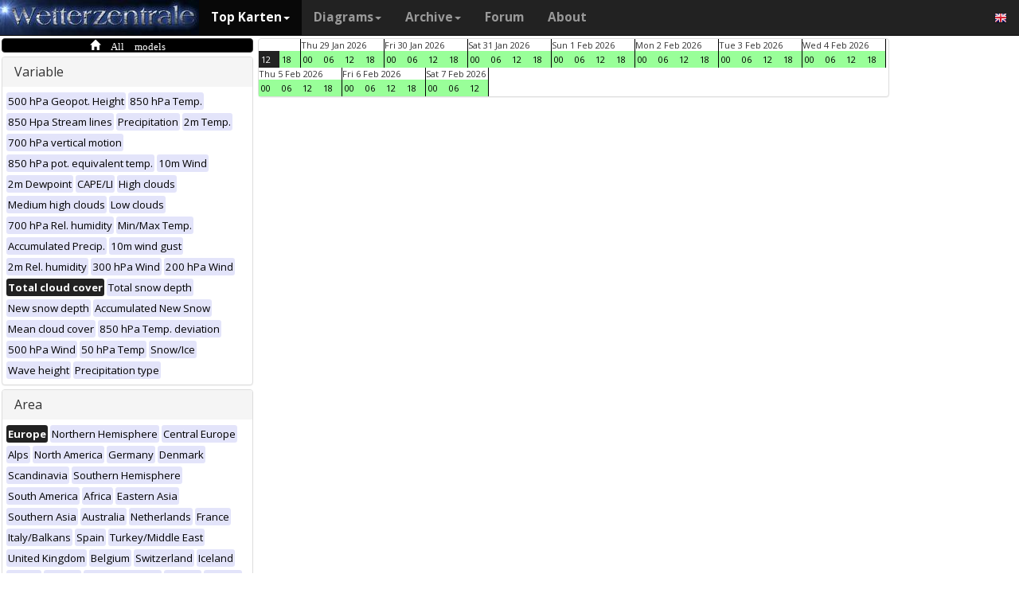

--- FILE ---
content_type: text/html; charset=UTF-8
request_url: https://wetterzentrale.de/en/multimodel.php?map=1&var=24&time=2023021106&tr=6&nir=3
body_size: 38498
content:
<!DOCTYPE html>
<html lang="en">
<head>
  <meta name="description" content="Maps from all available models at this time" />
  <meta name="keywords" content="Multi-Model, Weather maps, Maps, Forecasts">
  <title>Wetterzentrale.de - Top karten - Multimodel</title>
  <meta charset="utf-8">
<meta http-equiv="X-UA-Compatible" content="IE=edge">
<meta name="viewport" content="width=device-width, initial-scale=1">
<meta name="author" content="Rogier Floors">
<meta http-equiv="content-type" content="text/html; charset=utf-8" />
<meta name="robots" content="all" />
<meta name="verify-v1" content="F59tW06jdPrKhQViGJMSso/QlLQ5joozCqqftb6aWXg=" />
<script type="text/javascript">
       !function () { var e = function () { var e, t = "__tcfapiLocator", a = [], n = window; for (; n;) { try { if (n.frames[t]) { e = n; break } } catch (e) { } if (n === window.top) break; n = n.parent } e || (!function e() { var a = n.document, r = !!n.frames[t]; if (!r) if (a.body) { var i = a.createElement("iframe"); i.style.cssText = "display:none", i.name = t, a.body.appendChild(i) } else setTimeout(e, 5); return !r }(), n.__tcfapi = function () { for (var e, t = arguments.length, n = new Array(t), r = 0; r < t; r++)n[r] = arguments[r]; if (!n.length) return a; if ("setGdprApplies" === n[0]) n.length > 3 && 2 === parseInt(n[1], 10) && "boolean" == typeof n[3] && (e = n[3], "function" == typeof n[2] && n[2]("set", !0)); else if ("ping" === n[0]) { var i = { gdprApplies: e, cmpLoaded: !1, cmpStatus: "stub" }; "function" == typeof n[2] && n[2](i) } else a.push(n) }, n.addEventListener("message", (function (e) { var t = "string" == typeof e.data, a = {}; try { a = t ? JSON.parse(e.data) : e.data } catch (e) { } var n = a.__tcfapiCall; n && window.__tcfapi(n.command, n.version, (function (a, r) { var i = { __tcfapiReturn: { returnValue: a, success: r, callId: n.callId } }; t && (i = JSON.stringify(i)), e.source.postMessage(i, "*") }), n.parameter) }), !1)) }; "undefined" != typeof module ? module.exports = e : e() }();
    </script>
<script>
        window._sp_ = {
            config: {
                accountId: 1061,
                wrapperAPIOrigin: "https://wrapper-api.sp-prod.net/tcfv2",
                mmsDomain: "https://consent.wetterzentrale.de"
            }
        }
    </script>
<script src="https://gdpr-tcfv2.sp-prod.net/wrapperMessagingWithoutDetection.js"></script>
<!-- Bootstrap core CSS -->
<link href="/dist/css/bootstrap.min.css" rel="stylesheet" async>
<script src="https://ajax.googleapis.com/ajax/libs/jquery/3.2.1/jquery.min.js"></script>
<script type='text/javascript'> !function(t){var e="offset",n="client",o=function(){},r=void 0===t.addEventListener,l={loopDelay:50,maxLoop:5,debug:!0,found:o,notfound:o,complete:o};var i=function(){var t={};this.addUrl=function(e){return t[e]={url:e,state:"pending",format:null,data:null,result:null},t[e]},this.setResult=function(e,n,o){var r=t[e];if(null==r&&(r=this.addUrl(e)),r.state=n,null!=o){if("string"==typeof o)try{o=function(t){var e;try{e=JSON.parse(t)}catch(n){try{e=new Function("return "+t)()}catch(t){b("Failed secondary JSON parse",!0)}}return e}(o),r.format="json"}catch(t){r.format="easylist"}return r.data=o,r}r.result=null}},u=[],a=null,s={cssClass:"pub_300x250 pub_300x250m pub_728x90 text-ad textAd text_ad text_ads text-ads text-ad-links"},d={nullProps:[e+"Parent"],zeroProps:[]};d.zeroProps=[e+"Height",e+"Left",e+"Top",e+"Width",e+"Height",n+"Height",n+"Width"];var c={quick:null,remote:null},f=null,p={test:0,download:0};function m(t){return"function"==typeof t}function b(e,n){(l.debug||n)&&t.console&&t.console.log&&(n?console.error("[ABD] "+e):console.log("[ABD] "+e))}function y(t){b("start beginTest"),1!=f&&(!0,v(t),c.quick="testing",p.test=setTimeout((function(){g(t,1)}),5))}function v(t){var e,n=document.body,o="width: 1px !important; height: 1px !important; position: absolute !important; left: -10000px !important; top: -1000px !important;";if(null!=t&&"string"!=typeof t){for(null!=t.style&&(o+=t.style),a=function(t,e){var n,o,r=e;if(o=document.createElement(t),r)for(n in r)r.hasOwnProperty(n)&&o.setAttribute(n,r[n]);return o}("div",{class:t.cssClass,style:o}),b("adding bait node to DOM"),n.appendChild(a),e=0;e<d.nullProps.length;e++)a[d.nullProps[e]];for(e=0;e<d.zeroProps.length;e++)a[d.zeroProps[e]]}else b("invalid bait being cast")}function g(t,e){var n,o=document.body,r=!1;if(null==a&&(b("recast bait"),v(t||s)),"string"==typeof t)return b("invalid bait used",!0),void(h()&&setTimeout((function(){!1}),5));for(p.test>0&&(clearTimeout(p.test),p.test=0),null!==o.getAttribute("abp")&&(b("found adblock body attribute"),r=!0),n=0;n<d.nullProps.length;n++){if(null==a[d.nullProps[n]]){e>4&&(r=!0),b("found adblock null attr: "+d.nullProps[n]);break}if(1==r)break}for(n=0;n<d.zeroProps.length&&1!=r;n++)0==a[d.zeroProps[n]]&&(e>4&&(r=!0),b("found adblock zero attr: "+d.zeroProps[n]));if(void 0!==window.getComputedStyle){var i=window.getComputedStyle(a,null);"none"!=i.getPropertyValue("display")&&"hidden"!=i.getPropertyValue("visibility")||(e>4&&(r=!0),b("found adblock computedStyle indicator"))}!0,r||e++>=l.maxLoop?(b("exiting test loop - value: "+(f=r)),function(){var t,e;if(null===f)return;for(t=0;t<u.length;t++){e=u[t];try{null!=e&&(m(e.complete)&&e.complete(f),f&&m(e.found)?e.found():!1===f&&m(e.notfound)&&e.notfound())}catch(t){b("Failure in notify listeners "+t.Message,!0)}}}(),h()&&setTimeout((function(){!1}),5)):p.test=setTimeout((function(){g(t,e)}),l.loopDelay)}function h(){if(null===a)return!0;try{m(a.remove)&&a.remove(),document.body.removeChild(a)}catch(t){}return a=null,!0}function P(){var e,n,o,l,i=!1;document.readyState&&"complete"==document.readyState&&(i=!0),e=function(){y(s)},i?e():(n=t,o="load",l=e,r?n.attachEvent("on"+o,l):n.addEventListener(o,l,!1))}var w={version:"1.0",init:function(t){var e,n;if(t){for(e in n={complete:o,found:o,notfound:o},t)t.hasOwnProperty(e)&&("complete"==e||"found"==e||"notFound"==e?n[e.toLowerCase()]=t[e]:l[e]=t[e]);u.push(n),new i,P()}}};t.adblockDetector=w}(window),function(t){var e="offset",n="client",o=function(){},r=void 0===t.addEventListener,l={loopDelay:50,maxLoop:5,debug:!0,found:o,notfound:o,complete:o};var i=function(){var t={};this.addUrl=function(e){return t[e]={url:e,state:"pending",format:null,data:null,result:null},t[e]},this.setResult=function(e,n,o){var r=t[e];if(null==r&&(r=this.addUrl(e)),r.state=n,null!=o){if("string"==typeof o)try{o=function(t){var e;try{e=JSON.parse(t)}catch(n){try{e=new Function("return "+t)()}catch(t){b("Failed secondary JSON parse",!0)}}return e}(o),r.format="json"}catch(t){r.format="easylist"}return r.data=o,r}r.result=null}},u=[],a=null,s={cssClass:"pub_300x250 pub_300x250m pub_728x90 text-ad textAd text_ad text_ads text-ads text-ad-links tmp_slot tmp_slotId ad-banner banner_ad adsbygoogle ad_block adslot ad_slot advert1 content-ad"},d={nullProps:[e+"Parent"],zeroProps:[]};d.zeroProps=[e+"Height",e+"Left",e+"Top",e+"Width",e+"Height",n+"Height",n+"Width"];var c={quick:null,remote:null},f=null,p={test:0,download:0};function m(t){return"function"==typeof t}function b(e,n){(l.debug||n)&&t.console&&t.console.log&&(n?console.error("[ABD] "+e):console.log("[ABD] "+e))}function y(t){b("start beginTest"),1!=f&&(!0,v(t),c.quick="testing",p.test=setTimeout((function(){g(t,1)}),5))}function v(t){var e,n=document.body,o="width: 1px !important; height: 1px !important; position: absolute !important; left: -10000px !important; top: -1000px !important;";if(null!=t&&"string"!=typeof t){for(null!=t.style&&(o+=t.style),a=function(t,e){var n,o,r=e;if(o=document.createElement(t),r)for(n in r)r.hasOwnProperty(n)&&o.setAttribute(n,r[n]);return o}("div",{class:t.cssClass,style:o}),b("adding bait node to DOM"),n.appendChild(a),e=0;e<d.nullProps.length;e++)a[d.nullProps[e]];for(e=0;e<d.zeroProps.length;e++)a[d.zeroProps[e]]}else b("invalid bait being cast")}function g(t,e){var n,o=document.body,r=!1;if(null==a&&(b("recast bait"),v(t||s)),"string"==typeof t)return b("invalid bait used",!0),void(h()&&setTimeout((function(){!1}),5));for(p.test>0&&(clearTimeout(p.test),p.test=0),null!==o.getAttribute("abp")&&(b("found adblock body attribute"),r=!0),n=0;n<d.nullProps.length;n++){if(null==a[d.nullProps[n]]){e>4&&(r=!0),b("found adblock null attr: "+d.nullProps[n]);break}if(1==r)break}for(n=0;n<d.zeroProps.length&&1!=r;n++)0==a[d.zeroProps[n]]&&(e>4&&(r=!0),b("found adblock zero attr: "+d.zeroProps[n]));if(void 0!==window.getComputedStyle){var i=window.getComputedStyle(a,null);"none"!=i.getPropertyValue("display")&&"hidden"!=i.getPropertyValue("visibility")||(e>4&&(r=!0),b("found adblock computedStyle indicator"))}!0,r||e++>=l.maxLoop?(b("exiting test loop - value: "+(f=r)),function(){var t,e;if(null===f)return;for(t=0;t<u.length;t++){e=u[t];try{null!=e&&(m(e.complete)&&e.complete(f),f&&m(e.found)?e.found():!1===f&&m(e.notfound)&&e.notfound())}catch(t){b("Failure in notify listeners "+t.Message,!0)}}}(),h()&&setTimeout((function(){!1}),5)):p.test=setTimeout((function(){g(t,e)}),l.loopDelay)}function h(){if(null===a)return!0;try{m(a.remove)&&a.remove(),document.body.removeChild(a)}catch(t){}return a=null,!0}function P(){var e,n,o,l,i=!1;document.readyState&&"complete"==document.readyState&&(i=!0),e=function(){y(s)},i?e():(n=t,o="load",l=e,r?n.attachEvent("on"+o,l):n.addEventListener(o,l,!1))}var w={version:"1.0",init:function(t){var e,n;if(t){for(e in n={complete:o,found:o,notfound:o},t)t.hasOwnProperty(e)&&("complete"==e||"found"==e||"notFound"==e?n[e.toLowerCase()]=t[e]:l[e]=t[e]);u.push(n),new i,P()}}};t.adblockDetector=w}(window),function(){let t;document.getElementById("adb-enabled"),document.getElementById("adb-not-enabled");function e(){t=1;const e=new XMLHttpRequest,n=window.location.host.split(".").reverse().slice(0,2).reverse().join(".");e.open("OPTIONS","https://cockpit.symplr.de/api/rp/ab/"+n+"/"+t),e.send()}void 0===window.adblockDetector?e():window.adblockDetector.init({debug:!0,found:function(){e()},notFound:function(){!function(){t=0;const e=new XMLHttpRequest,n=window.location.host.split(".").reverse().slice(0,2).reverse().join(".");e.open("OPTIONS","https://cockpit.symplr.de/api/rp/ab/"+n+"/"+t),e.send()}()}})}();</script>

<!-- Custom styles for this template -->
<link href="/grid.css" rel="stylesheet" async>

<!-- Just for debugging purposes. Don't actually copy this line! -->
<!--[if lt IE 9]><script src="../../assets/js/ie8-responsive-file-warning.js"></script><![endif]-->

<!-- HTML5 shim and Respond.js IE8 support of HTML5 elements and media queries -->
<!--[if lt IE 9]>
<script src="https://oss.maxcdn.com/libs/html5shiv/3.7.0/html5shiv.js"></script>
<script src="https://oss.maxcdn.com/libs/respond.js/1.4.2/respond.min.js"></script>
<![endif]-->
<link rel="stylesheet" href="/wz.css?id=8494" async/>
<link rel="Shortcut Icon" type="image/x-icon" href="/images/favicon.ico" />
<script async src="https://www.googletagmanager.com/gtag/js?id=UA-64910378-1"></script>
<script>
  window.dataLayer = window.dataLayer || [];
  function gtag(){dataLayer.push(arguments)};
  gtag('js', new Date());
  gtag('config', 'UA-64910378-1');
</script>
<script>var uuSymplr,allCookiesSymplr=document.cookie.split(";").map((e=>e.split("="))).reduce(((e,[i,o])=>({...e,[i.trim()]:decodeURIComponent(o)})),{});function createCookieSymplr(e,i){var o=e;if(void 0===(uuSymplr=allCookiesSymplr.uniqueUser)){let e=(Date.now()+window.navigator.userAgent+websiteSymplr).toString();uuSymplr=sha256(e),document.cookie=`uniqueUser=${uuSymplr};path=/;SameSite=Strict; Secure`}if(o){var u=allCookiesSymplr.uniqueUserLi;void 0===u&&(u=sha256(i),document.cookie=`uniqueUserLi=${u};path=/;SameSite=Strict; Secure`),uuSymplr=u}else document.cookie="uniqueUserLi=; max-age=0"}</script>
<script defer src="https://cdns.symplr.de/wetterzentrale.de/wetterzentrale.js"></script>
  <style type="text/css" title="currentStyle" media="screen">
  #wmap {width: 100%;}
  </style>
</head>
<body>

  <div class="container">

    <style>
.dropdown-submenu {
    position: relative;
}

.dropdown-submenu .dropdown-menu {
    top: 0;
    left: 100%;
    margin-top: -1px;
}
</style>
<nav class="navbar navbar-inverse navbar-fixed-top" role="navigation">
<div class="container-fluid"><!-- Brand and toggle get grouped for better mobile display -->
<div class="navbar-header">
<button type="button" class="navbar-toggle" data-toggle="collapse" data-target="#bs-example-navbar-collapse-1">
<span class="sr-only">Toggle navigation</span>
<span class="icon-bar"></span>
<span class="icon-bar"></span>
<span class="icon-bar"></span>
</button>
<a class="navbar-brand" href="https://wetterzentrale.de/en/default.php">
<img src="/images/weze.jpg" class="wz_header">
</a>
</div>    <!-- Collect the nav links, forms, and other content for toggling -->
<div class="collapse navbar-collapse" id="bs-example-navbar-collapse-1">
<ul class="nav navbar-nav">
<li class="dropdown active">
<a href="#" class="dropdown-toggle" data-toggle="dropdown">Top Karten<b class="caret"></b></a>
<ul class="dropdown-menu">
<li><h6>Global models</h6></li>
<li class="divider"></li>
	<li><a href="/en/topkarten.php?model=gfs&time=6&lid=OP">GFS</a></li>
	<li><a href="/en/topkarten.php?model=ecm&lid=OP">ECMWF</a></li>
	<li><a href="/en/topkarten.php?model=ukmhd&lid=OP">UKMO</a></li>
	<li><a href="/en/topkarten.php?model=gem&time=3&lid=OP">GEM</a></li>
	<li><a href="/en/topkarten.php?model=ico&time=3&lid=OP">ICON</a></li>
	<li><a href="/en/topkarten.php?model=arp&time=3&lid=OP">ARPEGE</a></li>
	<li><a href="/en/topkarten.php?model=nvg&lid=OP">NAVGEM</a></li>
	<li><a href="/en/topkarten.php?model=jma&lid=OP">JMA</a></li>
<li><h6>Regional models</h6></li>
<li class="divider"></li>
	<li><a href="/en/topkarten.php?model=wrf&time=1&lid=OP">WRF</a></li>
	<li><a href="/en/topkarten.php?model=ico&time=1&lid=D2">ICON D2</a></li>
	<li class="hz"><a style="padding-right:0px;" href="/en/topkarten.php?model=harnl&time=3&lid=OP&h=0&tr=3">HARMONIE</a><a style="padding:1px 3px 0px 3px;" href="/en/topkarten.php?model=harnl&time=3&lid=OP&h=0&tr=3"><image src="/images/flags/16/nl.png"/></a> <a style="padding:1px 3px 0px 3px;" href="/en/topkarten.php?model=har43&time=3&lid=OP&h=0&tr=1"><image src="/images/flags/16/eu.png"/> <a style="padding:1px 3px 0px 3px;" href="/en/topkarten.php?model=haf&lid=OP"><image src="/images/flags/16/fi.png"/></a></li><br>
	<li class="hz"><a style="padding-right:0px;" href="/en/topkarten.php?model=aro&time=3&lid=OP&h=0&tr=3">AROME</a><a style="padding:1px 5px 0px 5px;" href="/en/topkarten.php?model=aro&time=3&lid=OP&h=0&tr=3"><image src="/images/flags/16/fr.png"/></a><a style="padding:1px 5px 0px 5px;" href="/en/topkarten.php?model=arn&time=3&lid=OP&h=0&tr=3"><image src="/images/flags/16/no.png"/></a></li><br>
	<li class="hz"><a style="padding-right:0px;" href="/en/topkarten.php?model=ala&time=3&lid=OP&h=0&tr=3">ALARO</a><a style="padding:1px 5px 0px 5px;" href="/en/topkarten.php?model=ala&time=3&lid=OP&h=0&tr=3"><image src="/images/flags/16/be.png"/></a></li><br>
	<li><a href="/en/topkarten.php?model=irie&lid=OP">IRIE</a></li>
<li><h6>Data-driven models</h6></li>
<li class="divider"></li>	
	<li><a href="/en/topkarten.php?model=aifs&lid=OP">AIFS</a></li>
	<li><a href="/en/topkarten.php?model=ngc&lid=OP">GraphCastGFS</a></li>
	<li><a href="/en/topkarten.php?model=aigem&lid=OP">GraphCastGEM</a></li>
<li><h6>Other</h6></li>
<li class="divider"></li>	
	<li><a href="/en/panels.php?map=1&model=gfs&var=1&lid=OP">9-panel</a></li>
	<li><a href="/en/multimodel.php?map=1&var=1&lid=OP&nir=3&tr=6">Multi Model</a></li>
	<li><a href="/en/fax.php">Bodenkarten/Fax</a></li>
  <li><a href="/en/topkarten.php?model=gwes&lid=OP">Waves</a></li>
  <li><a href="/en/topkarten.php?model=cfs&lid=OP">CFS</a></li>
  <li><a href="/en/status.php">Model status</a></li>
<li><h6>Observations</h6></li>
<li class="divider"></li>
	<li><a href="/en/observations.php?model=METAR&var=5&map=3">METAR</a></li>
	<li><a href="/en/observations.php?model=SYNOP&var=5&map=3">SYNOP</a></li>
	<li><a href="/en/observations.php?model=OISST&var=35&map=1">SST</a></li>
	<li><a href="/en/radiosonde.php">Radiosonde</a></li>
</ul>
</li>
<li class="dropdown">
	<a href="#" class="dropdown-toggle" data-toggle="dropdown">Diagrams<b class="caret"></b></a>
	<ul class="dropdown-menu">
	<li><h6>Global models</h6></li>
	<li class="divider"></li>
	<li><a href="/en/show_diagrams.php?model=gfs&var=93&lid=OP">GFS</a></li>
	<li><a href="/en/show_diagrams.php?model=ecm&var=93&lid=OP">ECMWF</a></li>
	<li><a href="/en/show_diagrams.php?model=ukmhd&var=92&lid=OP">UKMO</a></li>
	<li><a href="/en/show_diagrams.php?model=gem&var=93&lid=OP">GEM</a></li>
	<li><a href="/en/show_diagrams.php?model=ico&var=93&lid=OP">ICON</a></li>
	<li><a href="/en/show_diagrams.php?model=arp&var=93&lid=OP">ARPEGE</a></li>
	<li><a href="/en/show_diagrams.php?model=nvg&var=93&lid=OP">NAVGEM</a></li>
	<li><h6>Ensemble</h6></li>
	<li class="divider"></li>
	<li><a href="/en/show_diagrams.php?model=gfs&var=2&lid=ENS&h=0">GFS</a></li>
	<li><a href="/en/show_diagrams.php?model=ecm&var=2&lid=ENS&h=0">ECMWF</a></li>
	<li><a href="/en/show_diagrams.php?model=gem&var=2&lid=ENS&h=0">GEM</a></li>
	<li><a href="/en/show_diagrams.php?model=ico&var=5&lid=ENS&h=0">ICON</a></li>
	<li><a href="/en/show_diagrams.php?model=aifs&var=2&lid=ENS&h=0">AIFS</a></li>
	<li><h6>Regional models</h6></li>
	<li class="divider"></li>
	<li><a href="/en/show_diagrams.php?model=wrf&var=92&lid=OP">WRF</a></li>
    <li><a href="/en/show_diagrams.php?model=ico&var=92&lid=D2">ICON-D2</a></li>
	<li class="hz"><a style="padding-right:0px;" href="/en/show_diagrams.php?model=harnl&var=92&lid=OP">HARMONIE</a><a style="padding:1px 3px 0px 3px;" href="/en/show_diagrams.php?model=harnl&var=92&lid=OP"><image src="/images/flags/16/nl.png"/></a> <a style="padding:1px 3px 0px 3px;" href="/en/show_diagrams.php?model=har43&var=92&lid=OP"><image src="/images/flags/16/eu.png"/></a> <a style="padding:1px 3px 0px 3px;" href="/en/show_diagrams.php?model=haf&var=92&lid=OP"><image src="/images/flags/16/fi.png"/></a></li><br>
	<li class="hz"><a style="padding-right:0px;" href="/en/show_diagrams.php?model=aro&var=92&lid=OP">AROME</a><a style="padding:1px 5px 0px 5px;" href="/en/show_diagrams.php?model=aro&var=92&lid=OP"><image src="/images/flags/16/fr.png"/></a><a style="padding:1px 5px 0px 5px;" href="/en/show_diagrams.php?model=arn&var=92&lid=OP"><image src="/images/flags/16/no.png"/></a></li><br>
	<li><a href="/en/show_diagrams.php?model=irie&var=93&lid=OP">IRIE</a></li>
	<li><h6>Data-driven models</h6></li>
	<li><a href="/en/show_diagrams.php?model=aifs&var=93&lid=OP">AIFS</a></li>
	<li><a href="/en/show_diagrams.php?model=ngc&var=93&lid=OP">GraphCastGFS</a></li>
	<li class="divider"></li>
	<li><a href="/en/show_diagrams.php?model=multi&var=5&lid=OP">Multi Model</a></li>
	<li class="divider"></li>
	<li><a href="/en/diagrams.php">City selection via map</a></li>
	<li><a href="/en/pointmap.php">Grid point selection via map</a></li>
	<li class="divider"></li>
	<li><a href="/en/show_soundings.php?model=gfs">Skew-T diagrams</a></li>
	</ul>
</li>
<li class="dropdown">
	<a href="#" class="dropdown-toggle" data-toggle="dropdown">Archive<b class="caret"></b></a>
	<ul class="dropdown-menu">
	<li><h6>Reanalysis</h6></li>
	<li class="divider"></li>
	<li><a href="/en/reanalysis.php?model=cfsr">CFSR <small>(1979-now)</small></a></li>
	<li><a href="/en/reanalysis.php?model=era">ERA <small>(1900-2010)</small></a></li>
	<li><a href="/en/reanalysis.php?model=noaa">NOAA <small>(1836-2015)</small></a></li>
	<li><h6>FAX</h6></li>
	<li class="divider"></li>
	<li><a href="/en/reanalysis.php?map=1&model=nws&var=45">NCEP</a></li>
	<li><a href="/en/reanalysis.php?map=1&model=bra&var=45">UKMO</a></li>
	<li><a href="/en/reanalysis.php?map=1&model=dwd&var=45">DWD</a></li>
	<li class="divider"></li>
	<li><a href="/en/reanalysis.php?map=1&model=avn&var=1">GFS analyse</a></li>
	<li class="divider"></li>
  <li class="hz"><a style="padding-right:0px;" href="/en/reanalysis.php?map=6&model=rad&var=415&h=1">Radar</a><a style="padding:1px 5px 0px 5px;" href="/en/reanalysis.php?map=6&model=rad&var=415&h=1"><image src="/images/flags/16/de.png"/></a><a style="padding:1px 5px 0px 5px;" href="/en/reanalysis.php?map=15&model=rad&var=415&h=1"><image src="/images/flags/16/nl.png"/></a></li>
	<li><a href="/en/reanalysis.php?map=1&model=sat&var=44">Satellite</a></li>
  <li class="hz"><a style="padding-right:0px;" href="/en/reanalysis.php?map=6&model=obsde&var=301">Observations</a><a style="padding:1px 5px 0px 5px;" href="/en/reanalysis.php?map=6&model=obsde&var=301"><image src="/images/flags/16/de.png"/></a><a style="padding:1px 5px 0px 5px;" href="/en/reanalysis.php?map=15&model=obsnl&var=301"><image src="/images/flags/16/nl.png"/></a></li>
	<li class="divider"></li>
	<li><a href="/en/weatherdata_de.php">Weather data</a></li>
	<li><a href="/en/extremes_mon.php?country=2">Extremes</a></li>
	<li><a href="/en/map.php">Station map</a></li>
	</ul>
</li>
<li><a href="http://www.wzforum.de/forum2/">Forum</a></li>
<li><a href="/en/contact.php">About</a></li>
</ul>

<ul class="nav navbar-nav navbar-right">
	<li class="dropdown">
	<a href="#" class="dropdown-toggle" data-toggle="dropdown"><image src="/images/flags/16/en.png"></a>
	<ul class="dropdown-menu">
	<p class="GermanButton" ><a href="/de/default.php?clan=de"><li><image src="/images/flags/16/de.png"/> Deutsch</li></a></p>
  <p class="GermanButton" ><a href="/en/default.php?clan=en"><li><image src="/images/flags/16/gb.png"/> English</li></a></p>
  <p class="GermanButton" ><a href="/nl/default.php?clan=nl"><li><image src="/images/flags/16/nl.png"/> Nederlands</li></a></p>
  <p class="GermanButton" ><a href="/es/default.php?clan=es"><li><image src="/images/flags/16/es.png"/> Español</li></a></p>
  <!-- <p class="GermanButton" ><a href="/fr/default.php?clan=fr"><li><image src="/images/flags/16/fr.png"/> French</li></a></p>-->
	</ul>
	</li>
</ul>
</div><!-- /.navbar-collapse -->
</div><!-- /.container-fluid -->
</nav>

    <div class="page-header"></div>


    <div class="row">

      <div class="col-md-3">
        <!-- remove the accordion part and remove the collapseO* statements below to make the non-collapseble-->
        <div class="panel-group" id="accordion">
          <div class="panel panel-default darkyellow">
            <span class="glyphicon glyphicon-home">&nbsp;All models</span></a>

          </div>

          <div class="panel panel-default">
            <div class="panel-heading">
              <h4 class="panel-title">
                <a>Variable</a>
              </h4>
            </div>
            <div>
              <div class="panel-body">
                <a href="multimodel.php?map=1&var=1&time=2023021106&tr=6&nir=3" ><span class="label label-primary darkgreyb">500 hPa Geopot. Height</span></a> <a href="multimodel.php?map=1&var=2&time=2023021106&tr=6&nir=3" ><span class="label label-primary darkgreyb">850 hPa Temp.</span></a> <a href="multimodel.php?map=1&var=3&time=2023021106&tr=6&nir=3" ><span class="label label-primary darkgreyb">850 Hpa Stream lines</span></a> <a href="multimodel.php?map=1&var=4&time=2023021106&tr=6&nir=3" ><span class="label label-primary darkgreyb">Precipitation</span></a> <a href="multimodel.php?map=1&var=5&time=2023021106&tr=6&nir=3" ><span class="label label-primary darkgreyb">2m Temp.</span></a> <a href="multimodel.php?map=1&var=6&time=2023021106&tr=6&nir=3" ><span class="label label-primary darkgreyb">700 hPa vertical motion</span></a> <a href="multimodel.php?map=1&var=7&time=2023021106&tr=6&nir=3" ><span class="label label-primary darkgreyb">850 hPa pot. equivalent temp.</span></a> <a href="multimodel.php?map=1&var=9&time=2023021106&tr=6&nir=3" ><span class="label label-primary darkgreyb">10m Wind</span></a> <a href="multimodel.php?map=1&var=10&time=2023021106&tr=6&nir=3" ><span class="label label-primary darkgreyb">2m Dewpoint</span></a> <a href="multimodel.php?map=1&var=11&time=2023021106&tr=6&nir=3" ><span class="label label-primary darkgreyb">CAPE/LI</span></a> <a href="multimodel.php?map=1&var=12&time=2023021106&tr=6&nir=3" ><span class="label label-primary darkgreyb">High clouds</span></a> <a href="multimodel.php?map=1&var=13&time=2023021106&tr=6&nir=3" ><span class="label label-primary darkgreyb">Medium high clouds</span></a> <a href="multimodel.php?map=1&var=15&time=2023021106&tr=6&nir=3" ><span class="label label-primary darkgreyb">Low clouds</span></a> <a href="multimodel.php?map=1&var=16&time=2023021106&tr=6&nir=3" ><span class="label label-primary darkgreyb">700 hPa Rel. humidity</span></a> <a href="multimodel.php?map=1&var=17&time=2023021106&tr=6&nir=3" ><span class="label label-primary darkgreyb">Min/Max Temp.</span></a> <a href="multimodel.php?map=1&var=18&time=2023021106&tr=6&nir=3" ><span class="label label-primary darkgreyb">Accumulated Precip.</span></a> <a href="multimodel.php?map=1&var=19&time=2023021106&tr=6&nir=3" ><span class="label label-primary darkgreyb">10m wind gust</span></a> <a href="multimodel.php?map=1&var=20&time=2023021106&tr=6&nir=3" ><span class="label label-primary darkgreyb">2m Rel. humidity</span></a> <a href="multimodel.php?map=1&var=21&time=2023021106&tr=6&nir=3" ><span class="label label-primary darkgreyb">300 hPa Wind</span></a> <a href="multimodel.php?map=1&var=22&time=2023021106&tr=6&nir=3" ><span class="label label-primary darkgreyb">200 hPa Wind</span></a> <a href="multimodel.php?map=1&var=24&time=2023021106&tr=6&nir=3" ><span class="label label-primary orangeb">Total cloud cover</span></a> <a href="multimodel.php?map=1&var=25&time=2023021106&tr=6&nir=3" ><span class="label label-primary darkgreyb">Total snow depth</span></a> <a href="multimodel.php?map=1&var=26&time=2023021106&tr=6&nir=3" ><span class="label label-primary darkgreyb">New snow depth</span></a> <a href="multimodel.php?map=1&var=32&time=2023021106&tr=6&nir=3" ><span class="label label-primary darkgreyb">Accumulated New Snow</span></a> <a href="multimodel.php?map=1&var=33&time=2023021106&tr=6&nir=3" ><span class="label label-primary darkgreyb">Mean cloud cover</span></a> <a href="multimodel.php?map=1&var=34&time=2023021106&tr=6&nir=3" ><span class="label label-primary darkgreyb">850 hPa Temp. deviation</span></a> <a href="multimodel.php?map=1&var=36&time=2023021106&tr=6&nir=3" ><span class="label label-primary darkgreyb">500 hPa Wind</span></a> <a href="multimodel.php?map=1&var=40&time=2023021106&tr=6&nir=3" ><span class="label label-primary darkgreyb">50 hPa Temp</span></a> <a href="multimodel.php?map=1&var=47&time=2023021106&tr=6&nir=3" ><span class="label label-primary darkgreyb">Snow/Ice</span></a> <a href="multimodel.php?map=1&var=52&time=2023021106&tr=6&nir=3" ><span class="label label-primary darkgreyb">Wave height</span></a> <a href="multimodel.php?map=1&var=53&time=2023021106&tr=6&nir=3" ><span class="label label-primary darkgreyb">Precipitation type</span></a>               </div>
            </div>
          </div>
          <div class="panel panel-default">
            <div class="panel-heading">
              <h4 class="panel-title">
                <a>Area</a>
              </h4>
            </div>
            <div>
              <div class="panel-body">
                <a href="multimodel.php?map=1&var=24&time=2023021106&tr=6&nir=3" ><span class="label label-primary orangeb">Europe</span></a> <a href="multimodel.php?map=2&var=24&time=2023021106&tr=6&nir=3" ><span class="label label-primary darkgreyb">Northern Hemisphere</span></a> <a href="multimodel.php?map=3&var=24&time=2023021106&tr=6&nir=3" ><span class="label label-primary darkgreyb">Central Europe</span></a> <a href="multimodel.php?map=4&var=24&time=2023021106&tr=6&nir=3" ><span class="label label-primary darkgreyb">Alps</span></a> <a href="multimodel.php?map=5&var=24&time=2023021106&tr=6&nir=3" ><span class="label label-primary darkgreyb">North America</span></a> <a href="multimodel.php?map=6&var=24&time=2023021106&tr=6&nir=3" ><span class="label label-primary darkgreyb">Germany</span></a> <a href="multimodel.php?map=7&var=24&time=2023021106&tr=6&nir=3" ><span class="label label-primary darkgreyb">Denmark</span></a> <a href="multimodel.php?map=8&var=24&time=2023021106&tr=6&nir=3" ><span class="label label-primary darkgreyb">Scandinavia</span></a> <a href="multimodel.php?map=9&var=24&time=2023021106&tr=6&nir=3" ><span class="label label-primary darkgreyb">Southern Hemisphere</span></a> <a href="multimodel.php?map=10&var=24&time=2023021106&tr=6&nir=3" ><span class="label label-primary darkgreyb">South America</span></a> <a href="multimodel.php?map=11&var=24&time=2023021106&tr=6&nir=3" ><span class="label label-primary darkgreyb">Africa</span></a> <a href="multimodel.php?map=12&var=24&time=2023021106&tr=6&nir=3" ><span class="label label-primary darkgreyb">Eastern Asia</span></a> <a href="multimodel.php?map=13&var=24&time=2023021106&tr=6&nir=3" ><span class="label label-primary darkgreyb">Southern Asia</span></a> <a href="multimodel.php?map=14&var=24&time=2023021106&tr=6&nir=3" ><span class="label label-primary darkgreyb">Australia</span></a> <a href="multimodel.php?map=15&var=24&time=2023021106&tr=6&nir=3" ><span class="label label-primary darkgreyb">Netherlands</span></a> <a href="multimodel.php?map=16&var=24&time=2023021106&tr=6&nir=3" ><span class="label label-primary darkgreyb">France</span></a> <a href="multimodel.php?map=17&var=24&time=2023021106&tr=6&nir=3" ><span class="label label-primary darkgreyb">Italy/Balkans</span></a> <a href="multimodel.php?map=18&var=24&time=2023021106&tr=6&nir=3" ><span class="label label-primary darkgreyb">Spain</span></a> <a href="multimodel.php?map=19&var=24&time=2023021106&tr=6&nir=3" ><span class="label label-primary darkgreyb">Turkey/Middle East</span></a> <a href="multimodel.php?map=20&var=24&time=2023021106&tr=6&nir=3" ><span class="label label-primary darkgreyb">United Kingdom</span></a> <a href="multimodel.php?map=28&var=24&time=2023021106&tr=6&nir=3" ><span class="label label-primary darkgreyb">Belgium</span></a> <a href="multimodel.php?map=29&var=24&time=2023021106&tr=6&nir=3" ><span class="label label-primary darkgreyb">Switzerland</span></a> <a href="multimodel.php?map=30&var=24&time=2023021106&tr=6&nir=3" ><span class="label label-primary darkgreyb">Iceland</span></a> <a href="multimodel.php?map=32&var=24&time=2023021106&tr=6&nir=3" ><span class="label label-primary darkgreyb">Global</span></a> <a href="multimodel.php?map=37&var=24&time=2023021106&tr=6&nir=3" ><span class="label label-primary darkgreyb">Austria</span></a> <a href="multimodel.php?map=38&var=24&time=2023021106&tr=6&nir=3" ><span class="label label-primary darkgreyb">Eastern Europe</span></a> <a href="multimodel.php?map=41&var=24&time=2023021106&tr=6&nir=3" ><span class="label label-primary darkgreyb">Poland</span></a> <a href="multimodel.php?map=42&var=24&time=2023021106&tr=6&nir=3" ><span class="label label-primary darkgreyb">Finland</span></a>               </div>
            </div>
          </div>

          <div class="panel panel-default">
            <div class="panel-heading">
              <h4 class="panel-title">
                <a>Options</a>
              </h4>
            </div>
            <div>
              <div class="panel-body">
                <div style="display: inline-block;text-align: center;font-size: 80%;">Interval<br>
                  <div class="btn-group btn-group-xs" role="group" aria-label="..."><a class="btn btn-default role="button" href="multimodel.php?map=1&var=24&time=2023021106&tr=1&nir=3" > 1 </a><a class="btn btn-default role="button" href="multimodel.php?map=1&var=24&time=2023021106&tr=3&nir=3" > 3 </a><a class="btn btn-primary role="button" href="multimodel.php?map=1&var=24&time=2023021106&tr=6&nir=3" > 6 </a><a class="btn btn-default role="button" href="multimodel.php?map=1&var=24&time=2023021106&tr=12&nir=3" > 12 </a><a class="btn btn-default role="button" href="multimodel.php?map=1&var=24&time=2023021106&tr=24&nir=3" > 24 </a></div>
                </div>
                <div style="display: inline-block;text-align: center;font-size: 80%;">Number of panels in row<br>
                  <div class="btn-group btn-group-xs" role="group" aria-label="..."><a class="btn btn-default role="button" href="multimodel.php?map=1&var=24&time=2023021106&tr=6&nir=1" > 1 </a><a class="btn btn-default role="button" href="multimodel.php?map=1&var=24&time=2023021106&tr=6&nir=2" > 2 </a><a class="btn btn-primary role="button" href="multimodel.php?map=1&var=24&time=2023021106&tr=6&nir=3" > 3 </a><a class="btn btn-default role="button" href="multimodel.php?map=1&var=24&time=2023021106&tr=6&nir=4" > 4 </a><a class="btn btn-default role="button" href="multimodel.php?map=1&var=24&time=2023021106&tr=6&nir=6" > 6 </a></div>
                </div>
                <div class="addthis_sharing_toolbox"></div><br>
              </div>
            </div>
          </div>

          <div class="panel panel-default" style='border:0px;text-align:center;'>
            <div id="wetterzentrale_mr_1"></div>  
          </div>

        </div>
      </div>



      <div class="col-md-9">
        <div class="row">

          <div class="col-md-10" style="max-width:969px;">
            <div style="position:relative;">
              <h6 id="mapref" style="position:absolute; top:-59px;"></h6>
            </div>

            <div class="panel panel-default">
              <div class="leadtime">
                <ul><br><a class="tm00_tt0" href="multimodel.php?map=1&var=24&time=2026012812&nir=3&tr=6#mapref">12</a><a class="tm00_tt1" href="multimodel.php?map=1&var=24&time=2026012818&nir=3&tr=6#mapref">18</a></ul><ul>Thu 29 Jan 2026<br><a class="tm00_tt2" href="multimodel.php?map=1&var=24&time=2026012900&nir=3&tr=6#mapref">00</a><a class="tm00_tt3" href="multimodel.php?map=1&var=24&time=2026012906&nir=3&tr=6#mapref">06</a><a class="tm00_tt4" href="multimodel.php?map=1&var=24&time=2026012912&nir=3&tr=6#mapref">12</a><a class="tm00_tt5" href="multimodel.php?map=1&var=24&time=2026012918&nir=3&tr=6#mapref">18</a></ul><ul>Fri 30 Jan 2026<br><a class="tm00_tt6" href="multimodel.php?map=1&var=24&time=2026013000&nir=3&tr=6#mapref">00</a><a class="tm00_tt7" href="multimodel.php?map=1&var=24&time=2026013006&nir=3&tr=6#mapref">06</a><a class="tm00_tt8" href="multimodel.php?map=1&var=24&time=2026013012&nir=3&tr=6#mapref">12</a><a class="tm00_tt9" href="multimodel.php?map=1&var=24&time=2026013018&nir=3&tr=6#mapref">18</a></ul><ul>Sat 31 Jan 2026<br><a class="tm00_tt10" href="multimodel.php?map=1&var=24&time=2026013100&nir=3&tr=6#mapref">00</a><a class="tm00_tt11" href="multimodel.php?map=1&var=24&time=2026013106&nir=3&tr=6#mapref">06</a><a class="tm00_tt12" href="multimodel.php?map=1&var=24&time=2026013112&nir=3&tr=6#mapref">12</a><a class="tm00_tt13" href="multimodel.php?map=1&var=24&time=2026013118&nir=3&tr=6#mapref">18</a></ul><ul>Sun 1 Feb 2026<br><a class="tm00_tt14" href="multimodel.php?map=1&var=24&time=2026020100&nir=3&tr=6#mapref">00</a><a class="tm00_tt15" href="multimodel.php?map=1&var=24&time=2026020106&nir=3&tr=6#mapref">06</a><a class="tm00_tt16" href="multimodel.php?map=1&var=24&time=2026020112&nir=3&tr=6#mapref">12</a><a class="tm00_tt17" href="multimodel.php?map=1&var=24&time=2026020118&nir=3&tr=6#mapref">18</a></ul><ul>Mon 2 Feb 2026<br><a class="tm00_tt18" href="multimodel.php?map=1&var=24&time=2026020200&nir=3&tr=6#mapref">00</a><a class="tm00_tt19" href="multimodel.php?map=1&var=24&time=2026020206&nir=3&tr=6#mapref">06</a><a class="tm00_tt20" href="multimodel.php?map=1&var=24&time=2026020212&nir=3&tr=6#mapref">12</a><a class="tm00_tt21" href="multimodel.php?map=1&var=24&time=2026020218&nir=3&tr=6#mapref">18</a></ul><ul>Tue 3 Feb 2026<br><a class="tm00_tt22" href="multimodel.php?map=1&var=24&time=2026020300&nir=3&tr=6#mapref">00</a><a class="tm00_tt23" href="multimodel.php?map=1&var=24&time=2026020306&nir=3&tr=6#mapref">06</a><a class="tm00_tt24" href="multimodel.php?map=1&var=24&time=2026020312&nir=3&tr=6#mapref">12</a><a class="tm00_tt25" href="multimodel.php?map=1&var=24&time=2026020318&nir=3&tr=6#mapref">18</a></ul><ul>Wed 4 Feb 2026<br><a class="tm00_tt26" href="multimodel.php?map=1&var=24&time=2026020400&nir=3&tr=6#mapref">00</a><a class="tm00_tt27" href="multimodel.php?map=1&var=24&time=2026020406&nir=3&tr=6#mapref">06</a><a class="tm00_tt28" href="multimodel.php?map=1&var=24&time=2026020412&nir=3&tr=6#mapref">12</a><a class="tm00_tt29" href="multimodel.php?map=1&var=24&time=2026020418&nir=3&tr=6#mapref">18</a></ul><ul>Thu 5 Feb 2026<br><a class="tm00_tt30" href="multimodel.php?map=1&var=24&time=2026020500&nir=3&tr=6#mapref">00</a><a class="tm00_tt31" href="multimodel.php?map=1&var=24&time=2026020506&nir=3&tr=6#mapref">06</a><a class="tm00_tt32" href="multimodel.php?map=1&var=24&time=2026020512&nir=3&tr=6#mapref">12</a><a class="tm00_tt33" href="multimodel.php?map=1&var=24&time=2026020518&nir=3&tr=6#mapref">18</a></ul><ul>Fri 6 Feb 2026<br><a class="tm00_tt34" href="multimodel.php?map=1&var=24&time=2026020600&nir=3&tr=6#mapref">00</a><a class="tm00_tt35" href="multimodel.php?map=1&var=24&time=2026020606&nir=3&tr=6#mapref">06</a><a class="tm00_tt36" href="multimodel.php?map=1&var=24&time=2026020612&nir=3&tr=6#mapref">12</a><a class="tm00_tt37" href="multimodel.php?map=1&var=24&time=2026020618&nir=3&tr=6#mapref">18</a></ul><ul>Sat 7 Feb 2026<br><a class="tm00_tt38" href="multimodel.php?map=1&var=24&time=2026020700&nir=3&tr=6#mapref">00</a><a class="tm00_tt39" href="multimodel.php?map=1&var=24&time=2026020706&nir=3&tr=6#mapref">06</a><a class="tm00_tt40" href="multimodel.php?map=1&var=24&time=2026020712&nir=3&tr=6#mapref">12</a></ul>              </div>

              <div id="mapcontainer">
                              </div>

            </div>

          </div>


          <div class="col-md-2">
            <div align="center">
              <!-- Wetterzentrale.de_ROS_160x600_WideSkyscraper -->
              <div id="wetterzentrale_sky_1"></div>
              <br>
            </div>
          </div>

        </div>

      </div>
    </div>
  </div>

    <script>
    $( document ).ready(function() {
            // set the class with the current timestamp with a different colour
            $("[class$='_tt0']").addClass("tcurrent");
            });
    </script>

    <script src="/dist/js/bootstrap.min.js"></script>
  </body>
</html>
